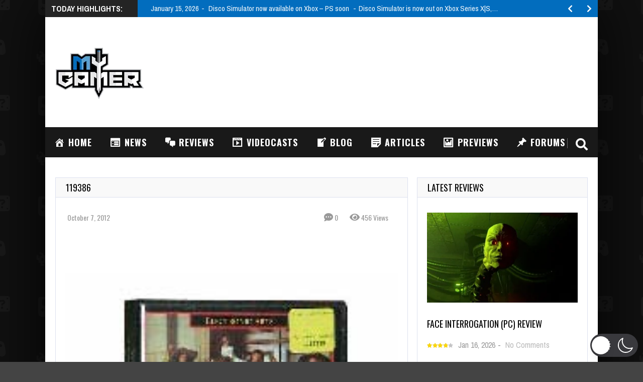

--- FILE ---
content_type: text/html; charset=utf-8
request_url: https://www.google.com/recaptcha/api2/aframe
body_size: 267
content:
<!DOCTYPE HTML><html><head><meta http-equiv="content-type" content="text/html; charset=UTF-8"></head><body><script nonce="giz0qDxDwlK9fyZ7sweInA">/** Anti-fraud and anti-abuse applications only. See google.com/recaptcha */ try{var clients={'sodar':'https://pagead2.googlesyndication.com/pagead/sodar?'};window.addEventListener("message",function(a){try{if(a.source===window.parent){var b=JSON.parse(a.data);var c=clients[b['id']];if(c){var d=document.createElement('img');d.src=c+b['params']+'&rc='+(localStorage.getItem("rc::a")?sessionStorage.getItem("rc::b"):"");window.document.body.appendChild(d);sessionStorage.setItem("rc::e",parseInt(sessionStorage.getItem("rc::e")||0)+1);localStorage.setItem("rc::h",'1768598391483');}}}catch(b){}});window.parent.postMessage("_grecaptcha_ready", "*");}catch(b){}</script></body></html>